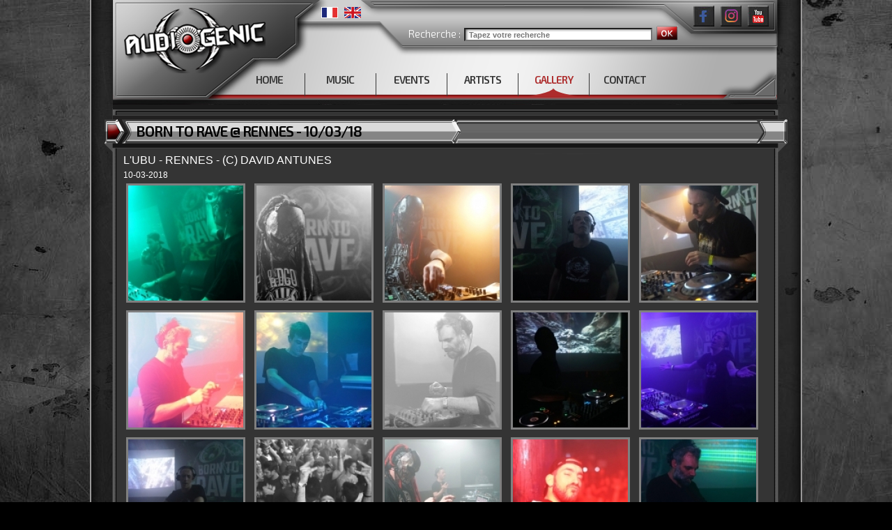

--- FILE ---
content_type: text/html
request_url: https://www.audiogenic.fr/site/gallery-2-215-born-rave-@-rennes----.html?PHPSESSID=6573212efd15796949c8bd3e64342ca5
body_size: 5274
content:

<!DOCTYPE html>

<!--[if IE 6]>

<html id="ie6" dir="ltr" lang="fr-FR">

<![endif]-->

<!--[if IE 7]>

<html id="ie7" dir="ltr" lang="fr-FR">

<![endif]-->

<!--[if IE 8]>

<html id="ie8" dir="ltr" lang="fr-FR">

<![endif]-->

<!--[if IE 9]>

<html dir="ltr" lang="fr-FR">

<![endif]-->

<!--[if !(IE 6) | !(IE 7) | !(IE 8)  ]><!-->

<html dir="ltr" lang="fr-FR">

<!--<![endif]-->

<head>

<TITLE>Audiogenic Psychik Genocide Neurotoxic Arena - Online Shop : born-rave-@-rennes----</TITLE>
<!-- /Meta informations -->	
<meta name="description" content="Audiogenic.fr - Audiogenic Hardcore Website" />
<META NAME="keywords" CONTENT="">
<META NAME="subject" CONTENT="">
<META NAME="Classification" CONTENT="">
<meta http-equiv="Content-Type" content="text/html; charset=iso-8859-1" />
<META NAME="robots" CONTENT="all">
<META http-equiv="Content-Language" CONTENT="fr">
<META NAME="identifier-url" content="https://www.audiogenic.fr/" >
<META NAME="owner" CONTENT="https://www.audiogenic.fr">
<META NAME="author" CONTENT="Akoufen Communication" />


<!-- /Facebook & Open Graph  -->	
<!-- /Meta informations -->
<!-- Style informations -->	
	<!-- Google Tag Manager -->
<script>(function(w,d,s,l,i){w[l]=w[l]||[];w[l].push({'gtm.start':
new Date().getTime(),event:'gtm.js'});var f=d.getElementsByTagName(s)[0],
j=d.createElement(s),dl=l!='dataLayer'?'&l='+l:'';j.async=true;j.src=
'https://www.googletagmanager.com/gtm.js?id='+i+dl;f.parentNode.insertBefore(j,f);
})(window,document,'script','dataLayer','GTM-TLDSF5M');</script>
<!-- End Google Tag Manager -->


	<!-- Facebook -->	

	<div id="fb-root"></div>

	<script>(function(d, s, id) {

	  var js, fjs = d.getElementsByTagName(s)[0];

	  if (d.getElementById(id)) return;

	  js = d.createElement(s); js.id = id;

	  js.src = "//connect.facebook.net/fr_FR/sdk.js#xfbml=1&version=v2.8";

	  fjs.parentNode.insertBefore(js, fjs);

	}(document, 'script', 'facebook-jssdk'));</script>



	<!-- Facebook / FIN -->	



	<link rel="stylesheet" href="style.css"/>

	<!-- <link rel="stylesheet" href="style_menu.css" /> -->



	 <!-- font-family: 'Coda', cursive; font-family: 'Voces', cursive; -->

	<link href="https://fonts.googleapis.com/css?family=Exo+2:300,600,700|Oswald" rel="stylesheet">



	<!-- <link href='https://fonts.googleapis.com/css?family=Montserrat:400,700' rel='stylesheet' type='text/css'>

	<link rel="stylesheet" href="nivo-slider/nivo-slider.css" type="text/css" media="screen" />

	<link rel="stylesheet" href="nivo-slider/themes/default/default.css" type="text/css" media="screen" /> -->



	<script type="text/javascript" src="https://code.jquery.com/jquery-3.1.1.min.js"></script>

	<script src="https://code.jquery.com/jquery-latest.js"></script>

	<script src="https://code.jquery.com/jquery-migrate-1.0.0.js"></script>

	

	<script type="text/javascript">

		document.createElement("header");

		document.createElement("hgroup");

		document.createElement("footer");

		document.createElement("section");

		document.createElement("aside");

		document.createElement("nav");

		document.createElement("article");

		document.createElement("figure");

	</script>



    <link rel="stylesheet" href="font-awesome-4.6.3/css/font-awesome.min.css">



    <script type="text/javascript" src="scripts/jquery.als-1.7.min.js"></script>	

	<link rel="stylesheet" type="text/css" href="scripts/als-1.7.css" />



	<script type="text/javascript" src="fancybox/jquery.fancybox-1.3.4.js"></script>

	<link rel="stylesheet" href="fancybox/jquery.fancybox-1.3.4.css" type="text/css" media="screen" />

	

	<script src="scripts/jquery.nyroModal-1.3.1.pack.js"type="text/javascript" ></script>



	<!-- Facebook Pixel Code -->

	<script>!function(f,b,e,v,n,t,s){if(f.fbq)return;n=f.fbq=function(){n.callMethod?n.callMethod.apply(n,arguments):n.queue.push(arguments)};if(!f._fbq)f._fbq=n;n.push=n;n.loaded=!0;n.version='2.0';n.queue=[];t=b.createElement(e);t.async=!0;t.src=v;s=b.getElementsByTagName(e)[0];s.parentNode.insertBefore(t,s)}(window,document,'script','https://connect.facebook.net/en_US/fbevents.js');fbq('init', '980031878689832'); fbq('track', 'PageView');</script>

	<noscript><img height="1" width="1" src="https://www.facebook.com/tr?id=980031878689832&ev=PageView&noscript=1"/></noscript>

	<!-- End Facebook Pixel Code -->


</head>


<body>
<!-- Google Tag Manager (noscript) -->
<noscript><iframe src="https://www.googletagmanager.com/ns.html?id=GTM-TLDSF5M"
height="0" width="0" style="display:none;visibility:hidden"></iframe></noscript>
<!-- End Google Tag Manager (noscript) -->
<!-- Google tag (gtag.js) --> <script async src="https://www.googletagmanager.com/gtag/js?id=G-DG4MLLW96B"></script> <script> window.dataLayer = window.dataLayer || []; function gtag(){dataLayer.push(arguments);} gtag('js', new Date()); gtag('config', 'G-DG4MLLW96B'); </script>	<div id="principal">

		<div id="container">

			<header id="header_principal">

				<div id="positionnement_header_top" >
	<h1 class="logo" title="Audiogenic Techno Hardtechno Hardcore">
		<a href="index.php" title="Audiogenic Techno Hardtechno Hardcore" class="logo"></a>
	</h1>
	<div id="positionnement_header_top_lang" >
					<img border="0" id="Image1" name="Image1" src="imgs/lang_fr_hover.jpg" >
			<a href="index-en.html"><img border="0" id="Image1" name="Image1" src="imgs/lang_en.jpg" onmouseover="this.src='imgs/lang_en_hover.jpg';" onmouseout="this.src='imgs/lang_en.jpg';" style="margin-left: 5px;" ></a>		
	</div>
	<div id="positionnement_header_top_newsletter" >
		<div id="position_search" >
	<form name="formnewsletter" method="post" action="audiogenic-search.php" id="formnewsletter">
					<span class="txt_01" style="line-height: 17px;" >Recherche : </span>
			<input type="texte" value="" placeholder="Tapez votre recherche" name="zonesearch" class="input_newsletter" required><br/>		<input type="submit" name="envoi_newsletter" value="OK" class="envoi"> 
	</form>
</div>	</div>
	<div id="positionnement_header_top_social" >
		<a href="https://www.facebook.com/AudiogenicRecords"><img border="0" id="Image1" name="Image1" src="imgs/btn_social_facebook.jpg" onmouseover="this.src='imgs/btn_social_facebook_hover.jpg';" onmouseout="this.src='imgs/btn_social_facebook.jpg';" ></a>
		<a href="https://www.instagram.com/audiogenic_records/"><img border="0" id="Image1" name="Image1" src="imgs/btn_social_instagram.jpg" onmouseover="this.src='imgs/btn_social_instagram_hover.jpg';" onmouseout="this.src='imgs/btn_social_instagram.jpg';" style="margin-left: 5px;" ></a>
		<a href="https://www.youtube.com/user/AUDIOGENICRECORDS"><img border="0" id="Image1" name="Image1" src="imgs/btn_social_youtube.jpg" onmouseover="this.src='imgs/btn_social_youtube_hover.jpg';" onmouseout="this.src='imgs/btn_social_youtube.jpg';" style="margin-left: 5px;" ></a>	
	</div>
</div>
<div id="positionnement_header_bottom" >
	<!-- <script type="text/javascript" src="scripts/menu.js"></script>	-->
		<nav id="menu-top">
		<ul id="nav-menu">
			<li class="" ><a href="index.php" class="menu0 ">HOME</a></li>
			<li class="" ><a href="audiogenic-music.php" class="menu0 ">MUSIC</a></li>
			<li class="" ><a href="audiogenic-events.php" class="menu0 ">EVENTS</a></li>
			<li class="" ><a href="audiogenic-artists.php" class="menu0 ">ARTISTS</a></li>
			<!-- <li><a href="shop-home.php" class="menu0" target="_blank" >SHOP</a></li> -->
			<li class="navmenuactif" ><a href="audiogenic-gallery.php" class="menu0 navmenuactif">GALLERY</a></li>
			<li class="" ><a href="audiogenic-contact.php" class="menu0 "  style="border:0px" >CONTACT</a></li>
		</ul>
	</nav>
</div>
			</header>

			<div id="content">

					<section id="zone_contenu" >
		<div id="zone_contenu_top" style="background-image: url('imgs/fond_contenu_top_largexxl.png');">
			<H1 class="titre_h1" >BORN TO RAVE @ RENNES - 10/03/18</H1>
		</div>
		<div id="zone_contenu_middle" >
			<article id="lastreleases" class="detailartist">
				<header style="width: auto;height: auto;overflow: hidden;">
					<h1 class="titre_vignette" >L'ubu - rennes - (c) david antunes</h1>
					<h2 class="sstitre_vignette" >10-03-2018</h2>
				</header>
													<figure class="img_vignette" style="min-height: 170px;float: left;width: 180px;border:0px;margin-left: 4px;" ><a href="../site/uploads/gallery/100318btrrennes/18700008_1739432932785163_6891630701263716352_o.jpg" class="highslide" onclick="return hs.expand(this)"><img src="fct_image.php?rep=../site/uploads/gallery/100318btrrennes/miniature&img=18700008_1739432932785163_6891630701263716352_o.jpg&width=165&height=165" style="border: 3px solid #7f7f7f;float:left;margin-right:5px;margin-top:5px" /></a></figure>
																		<figure class="img_vignette" style="min-height: 170px;float: left;width: 180px;border:0px;margin-left: 4px;" ><a href="../site/uploads/gallery/100318btrrennes/30415056_1739438142784642_6537541064666906624_o.jpg" class="highslide" onclick="return hs.expand(this)"><img src="fct_image.php?rep=../site/uploads/gallery/100318btrrennes/miniature&img=30415056_1739438142784642_6537541064666906624_o.jpg&width=165&height=165" style="border: 3px solid #7f7f7f;float:left;margin-right:5px;margin-top:5px" /></a></figure>
																		<figure class="img_vignette" style="min-height: 170px;float: left;width: 180px;border:0px;margin-left: 4px;" ><a href="../site/uploads/gallery/100318btrrennes/30415616_1739428646118925_962051306841702400_o.jpg" class="highslide" onclick="return hs.expand(this)"><img src="fct_image.php?rep=../site/uploads/gallery/100318btrrennes/miniature&img=30415616_1739428646118925_962051306841702400_o.jpg&width=165&height=165" style="border: 3px solid #7f7f7f;float:left;margin-right:5px;margin-top:5px" /></a></figure>
																		<figure class="img_vignette" style="min-height: 170px;float: left;width: 180px;border:0px;margin-left: 4px;" ><a href="../site/uploads/gallery/100318btrrennes/30415625_1739429172785539_5356251266710241280_o.jpg" class="highslide" onclick="return hs.expand(this)"><img src="fct_image.php?rep=../site/uploads/gallery/100318btrrennes/miniature&img=30415625_1739429172785539_5356251266710241280_o.jpg&width=165&height=165" style="border: 3px solid #7f7f7f;float:left;margin-right:5px;margin-top:5px" /></a></figure>
																		<figure class="img_vignette" style="min-height: 170px;float: left;width: 180px;border:0px;margin-left: 4px;" ><a href="../site/uploads/gallery/100318btrrennes/30415641_1739435569451566_7701186106179452928_o.jpg" class="highslide" onclick="return hs.expand(this)"><img src="fct_image.php?rep=../site/uploads/gallery/100318btrrennes/miniature&img=30415641_1739435569451566_7701186106179452928_o.jpg&width=165&height=165" style="border: 3px solid #7f7f7f;float:left;margin-right:5px;margin-top:5px" /></a></figure>
																		<figure class="img_vignette" style="min-height: 170px;float: left;width: 180px;border:0px;margin-left: 4px;" ><a href="../site/uploads/gallery/100318btrrennes/30415683_1739438759451247_4501459359267553280_o.jpg" class="highslide" onclick="return hs.expand(this)"><img src="fct_image.php?rep=../site/uploads/gallery/100318btrrennes/miniature&img=30415683_1739438759451247_4501459359267553280_o.jpg&width=165&height=165" style="border: 3px solid #7f7f7f;float:left;margin-right:5px;margin-top:5px" /></a></figure>
																		<figure class="img_vignette" style="min-height: 170px;float: left;width: 180px;border:0px;margin-left: 4px;" ><a href="../site/uploads/gallery/100318btrrennes/30440644_1739439166117873_8466400414760173568_o.jpg" class="highslide" onclick="return hs.expand(this)"><img src="fct_image.php?rep=../site/uploads/gallery/100318btrrennes/miniature&img=30440644_1739439166117873_8466400414760173568_o.jpg&width=165&height=165" style="border: 3px solid #7f7f7f;float:left;margin-right:5px;margin-top:5px" /></a></figure>
																		<figure class="img_vignette" style="min-height: 170px;float: left;width: 180px;border:0px;margin-left: 4px;" ><a href="../site/uploads/gallery/100318btrrennes/30440659_1739434969451626_9136820684834471936_o.jpg" class="highslide" onclick="return hs.expand(this)"><img src="fct_image.php?rep=../site/uploads/gallery/100318btrrennes/miniature&img=30440659_1739434969451626_9136820684834471936_o.jpg&width=165&height=165" style="border: 3px solid #7f7f7f;float:left;margin-right:5px;margin-top:5px" /></a></figure>
																		<figure class="img_vignette" style="min-height: 170px;float: left;width: 180px;border:0px;margin-left: 4px;" ><a href="../site/uploads/gallery/100318btrrennes/30440661_1739427802785676_2535162707695370240_o.jpg" class="highslide" onclick="return hs.expand(this)"><img src="fct_image.php?rep=../site/uploads/gallery/100318btrrennes/miniature&img=30440661_1739427802785676_2535162707695370240_o.jpg&width=165&height=165" style="border: 3px solid #7f7f7f;float:left;margin-right:5px;margin-top:5px" /></a></figure>
																		<figure class="img_vignette" style="min-height: 170px;float: left;width: 180px;border:0px;margin-left: 4px;" ><a href="../site/uploads/gallery/100318btrrennes/30440671_1739434199451703_4152196741925437440_o.jpg" class="highslide" onclick="return hs.expand(this)"><img src="fct_image.php?rep=../site/uploads/gallery/100318btrrennes/miniature&img=30440671_1739434199451703_4152196741925437440_o.jpg&width=165&height=165" style="border: 3px solid #7f7f7f;float:left;margin-right:5px;margin-top:5px" /></a></figure>
																		<figure class="img_vignette" style="min-height: 170px;float: left;width: 180px;border:0px;margin-left: 4px;" ><a href="../site/uploads/gallery/100318btrrennes/30440694_1739437016118088_2277264674783232_o.jpg" class="highslide" onclick="return hs.expand(this)"><img src="fct_image.php?rep=../site/uploads/gallery/100318btrrennes/miniature&img=30440694_1739437016118088_2277264674783232_o.jpg&width=165&height=165" style="border: 3px solid #7f7f7f;float:left;margin-right:5px;margin-top:5px" /></a></figure>
																		<figure class="img_vignette" style="min-height: 170px;float: left;width: 180px;border:0px;margin-left: 4px;" ><a href="../site/uploads/gallery/100318btrrennes/30440697_1739433109451812_4131271764338540544_o.jpg" class="highslide" onclick="return hs.expand(this)"><img src="fct_image.php?rep=../site/uploads/gallery/100318btrrennes/miniature&img=30440697_1739433109451812_4131271764338540544_o.jpg&width=165&height=165" style="border: 3px solid #7f7f7f;float:left;margin-right:5px;margin-top:5px" /></a></figure>
																		<figure class="img_vignette" style="min-height: 170px;float: left;width: 180px;border:0px;margin-left: 4px;" ><a href="../site/uploads/gallery/100318btrrennes/30440706_1739434232785033_1150046148556226560_o.jpg" class="highslide" onclick="return hs.expand(this)"><img src="fct_image.php?rep=../site/uploads/gallery/100318btrrennes/miniature&img=30440706_1739434232785033_1150046148556226560_o.jpg&width=165&height=165" style="border: 3px solid #7f7f7f;float:left;margin-right:5px;margin-top:5px" /></a></figure>
																		<figure class="img_vignette" style="min-height: 170px;float: left;width: 180px;border:0px;margin-left: 4px;" ><a href="../site/uploads/gallery/100318btrrennes/30440722_1739429962785460_1377040427189796864_o.jpg" class="highslide" onclick="return hs.expand(this)"><img src="fct_image.php?rep=../site/uploads/gallery/100318btrrennes/miniature&img=30440722_1739429962785460_1377040427189796864_o.jpg&width=165&height=165" style="border: 3px solid #7f7f7f;float:left;margin-right:5px;margin-top:5px" /></a></figure>
																		<figure class="img_vignette" style="min-height: 170px;float: left;width: 180px;border:0px;margin-left: 4px;" ><a href="../site/uploads/gallery/100318btrrennes/30440729_1739434999451623_4291428298782670848_o.jpg" class="highslide" onclick="return hs.expand(this)"><img src="fct_image.php?rep=../site/uploads/gallery/100318btrrennes/miniature&img=30440729_1739434999451623_4291428298782670848_o.jpg&width=165&height=165" style="border: 3px solid #7f7f7f;float:left;margin-right:5px;margin-top:5px" /></a></figure>
																		<figure class="img_vignette" style="min-height: 170px;float: left;width: 180px;border:0px;margin-left: 4px;" ><a href="../site/uploads/gallery/100318btrrennes/30440758_1739437619451361_9029992800799686656_o.jpg" class="highslide" onclick="return hs.expand(this)"><img src="fct_image.php?rep=../site/uploads/gallery/100318btrrennes/miniature&img=30440758_1739437619451361_9029992800799686656_o.jpg&width=165&height=165" style="border: 3px solid #7f7f7f;float:left;margin-right:5px;margin-top:5px" /></a></figure>
																		<figure class="img_vignette" style="min-height: 170px;float: left;width: 180px;border:0px;margin-left: 4px;" ><a href="../site/uploads/gallery/100318btrrennes/30440863_1739437836118006_4984520451377070080_o.jpg" class="highslide" onclick="return hs.expand(this)"><img src="fct_image.php?rep=../site/uploads/gallery/100318btrrennes/miniature&img=30440863_1739437836118006_4984520451377070080_o.jpg&width=165&height=165" style="border: 3px solid #7f7f7f;float:left;margin-right:5px;margin-top:5px" /></a></figure>
																		<figure class="img_vignette" style="min-height: 170px;float: left;width: 180px;border:0px;margin-left: 4px;" ><a href="../site/uploads/gallery/100318btrrennes/30440877_1739435742784882_8047556037277908992_o.jpg" class="highslide" onclick="return hs.expand(this)"><img src="fct_image.php?rep=../site/uploads/gallery/100318btrrennes/miniature&img=30440877_1739435742784882_8047556037277908992_o.jpg&width=165&height=165" style="border: 3px solid #7f7f7f;float:left;margin-right:5px;margin-top:5px" /></a></figure>
																		<figure class="img_vignette" style="min-height: 170px;float: left;width: 180px;border:0px;margin-left: 4px;" ><a href="../site/uploads/gallery/100318btrrennes/30440886_1739435099451613_8333768015023702016_o.jpg" class="highslide" onclick="return hs.expand(this)"><img src="fct_image.php?rep=../site/uploads/gallery/100318btrrennes/miniature&img=30440886_1739435099451613_8333768015023702016_o.jpg&width=165&height=165" style="border: 3px solid #7f7f7f;float:left;margin-right:5px;margin-top:5px" /></a></figure>
																		<figure class="img_vignette" style="min-height: 170px;float: left;width: 180px;border:0px;margin-left: 4px;" ><a href="../site/uploads/gallery/100318btrrennes/30440947_1739431036118686_7132531774764089344_o.jpg" class="highslide" onclick="return hs.expand(this)"><img src="fct_image.php?rep=../site/uploads/gallery/100318btrrennes/miniature&img=30440947_1739431036118686_7132531774764089344_o.jpg&width=165&height=165" style="border: 3px solid #7f7f7f;float:left;margin-right:5px;margin-top:5px" /></a></figure>
													
			</article>	
			<div class="pagination" id="listpage" ><span class="art_titre_01" style="padding-left: 4px;padding-top: 4px;" >Page(s) :</span> <span class="art_txt_02" style="padding-top: 4px;padding-left:4px" >1/12</span>&nbsp;&nbsp;<span class="art_titre_01" style="padding: 4px;">-</span>&nbsp;&nbsp;<span class="lien_pagination_actif" >1</span> <a class="lien_pagination" href="gallery-2-215-born-rave-@-rennes-----2.html#listpage">2</a> <a class="lien_pagination" href="gallery-2-215-born-rave-@-rennes-----3.html#listpage">3</a> <a class="lien_pagination" href="gallery-2-215-born-rave-@-rennes-----4.html#listpage">4</a> <a class="lien_pagination" href="gallery-2-215-born-rave-@-rennes-----5.html#listpage">5</a> <a class="lien_pagination" href="gallery-2-215-born-rave-@-rennes-----6.html#listpage">6</a> <span class="lien_pagination_grise" >[...]</span> <a class="lien_pagination" href="gallery-2-215-born-rave-@-rennes-----12.html#listpage">12</a> <a class="lien_pagination_fleche" href="gallery-2-215-born-rave-@-rennes-----2.html#listpage" style="text-decoration: none;" ><i class="fa fa-forward fa-1" aria-hidden="true" style="margin-left: 5px;" ></i></a></div>		</div>
		<div id="zone_contenu_bottom" ></div>
	</section>
	
			</div>

		</div>

		<footer >

			<section id="postionnement_footer" >
	<div class="postionnement_colonne_footer">
		<span class="titrefooter">WEBSITE</span>
		<div class="colonne_posleft" >
			<a href="index.php" class="lienfooter" >Home</a><br/>
			<a href="audiogenic-music.php" class="lienfooter" >Music</a><br/>
			<a href="audiogenic-events.php" class="lienfooter" >Events</a><br/>
		</div>
		<div class="colonne_posright" >
			<!-- <a href="shop-home.php" class="lienfooter" target="_blank" >Shop</a><br/> -->
			<a href="audiogenic-artists.php" class="lienfooter" >Artists</a><br/>
			<a href="audiogenic-gallery.php" class="lienfooter" >Gallery</a><br/>
			<a href="audiogenic-contact.php" class="lienfooter" >Contact</a>
		</div>
	</div>
	<div class="postionnement_colonne_footer">
		<span class="titrefooter">FIND US</span>
		<a href="https://www.youtube.com/user/AUDIOGENICRECORDS" class="lienfooter" target="_blank" style="clear: both;display: block;"><img src="imgs/footer_picto_youtube.png" valign="top" style="margin-bottom: 8px;float: left;margin-right: 5px;" > Youtube</a><br/>
		<a href="https://www.facebook.com/AudiogenicRecords" class="lienfooter" target="_blank" style="clear: both;display: block;margin-top: -4px;"><img src="imgs/footer_picto_facebook.png" valign="top" style="margin-bottom: 8px;float: left;margin-right: 5px;" > Facebook</a><br/>
		<a href="https://www.instagram.com/audiogenic_records/" class="lienfooter" target="_blank" style="clear: both;display: block;margin-top: -4px;"><img src="imgs/btn_social_instagram.jpg" valign="top" style="margin-bottom: 8px;float: left;margin-right: 5px;width:24px" > Instagram</a>
	</div>
	<div class="postionnement_colonne_footer" style="padding-right: 14px;padding-left: 10px;">
		<span class="titrefooter">LIKE US ON FACEBOOK</span>
		<div class="fb-like" data-href="https://www.facebook.com/AudiogenicRecords/" data-layout="button_count" data-action="like" data-size="small" data-show-faces="true" data-share="true" style="margin-bottom: 6px;"></div>
		<span class="titrefooter" style="margin-top: 6px;" >CREDITS</span>
		<a href="http://wwww.akoufen.com" class="lienfooter" target="_blank" >Akoufen.com</a> // <a href="http://www.oxalte.com" class="lienfooter" target="_blank" >Oxalte.com</a>		
	</div>
	<div class="postionnement_colonne_footer">
		<div style="background-color:#727272;height:auto;width:auto;overflow:hidden" >
			<span class="titrefooter" style="background-color:#474747; display:block;color:#111111;padding: 5px;margin-bottom: 0px;">Newsletter</span>
			<div id="newsletter_left" >
	<form name="formnewsletter" method="post" action="/site/gallery-2-215-born-rave-@-rennes----.html?PHPSESSID=6573212efd15796949c8bd3e64342ca5" id="formnewsletter">
					<span class="lienfooter" style="line-height: 14px;color: #000000;padding: 5px;" >Recevez notre newsletter en vous inscrivant ici.</span>
			<input type="texte" value="" placeholder="Votre email" name="textfield2" class="input_newsletter"><br/>
			<input type="submit" name="envoi_newsletter" value="OK" class="envoi"> 
			</form></div>
<div id="newsletter_error" >
	</div>
<a name="hashtagnewsletter"></a>		</div>
	</div>
	<div class="postionnement_colonne_footer" style="border:0px;" >
		<span class="titrefooter">ABOUT US</span>
		<a href="audiogenic-records-mentionslegales-17.html" class="lienfooter" >Mentions légales</a><br/>
		<a href="audiogenic-records-cgv-16.html" class="lienfooter" >CGV</a><br/>
		<a href="audiogenic-records-faq-18.html" class="lienfooter" >FAQ</a><br/>
		<span class="lienfooter" >All rights reserved</span>
	</div>
</section>
		</footer>


	</div>

	
	<script type="text/javascript" src="scripts/verif_form.js" ></script>
	<!-- <script type="text/javascript" src="scripts/verif_formnewsletter.js" ></script> -->
	<script src="scripts/jquery.cycle.js" type="text/javascript"></script>
	
	<script type="text/javascript" src="highslide/highslide-full.js"></script>
	<link rel="stylesheet" type="text/css" href="highslide/highslide-full.css" />

	<!--
		2) Optionally override the settings defined at the top
		of the highslide.js file. The parameter hs.graphicsDir is important!
	-->

	<script type="text/javascript">
		hs.graphicsDir = 'highslide/graphics/';
		hs.align = 'center';
		hs.transitions = ['expand', 'crossfade'];
		hs.outlineType = 'rounded-white';
		hs.fadeInOut = true;
		hs.dimmingOpacity = 0.75;

		// define the restraining box
		hs.useBox = false;
		hs.width = 980;
		hs.height = 480;

		// Add the controlbar
		hs.addSlideshow({
			//slideshowGroup: 'group1',
			interval: 5000,
			repeat: false,
			useControls: true,
			fixedControls: 'fit',
			overlayOptions: {
				opacity: 1,
				position: 'bottom center',
				hideOnMouseOut: true
			}
		});
	</script>

	<script type="text/javascript" src="scripts/jquery-ui.min.js"></script>	
	
	<!--
	<script type="text/javascript" src="fancybox/jquery.mousewheel-3.0.4.pack.js"></script>
    <script type="text/javascript" src="fancybox/jquery.fancybox-1.3.4.pack.js"></script>
    <link rel="stylesheet" type="text/css" href="fancybox/jquery.fancybox-1.3.4.css" media="screen" />
	-->

</body>



</html>